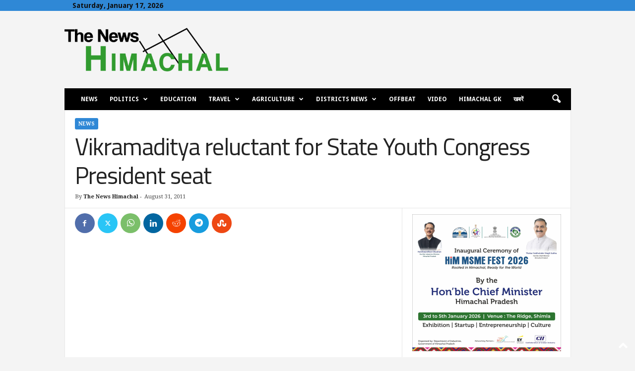

--- FILE ---
content_type: text/html; charset=UTF-8
request_url: https://thenewshimachal.com/wp-admin/admin-ajax.php?td_theme_name=Newsmag&v=5.4.3.4
body_size: -393
content:
{"4108":451}

--- FILE ---
content_type: text/html; charset=utf-8
request_url: https://www.google.com/recaptcha/api2/aframe
body_size: 266
content:
<!DOCTYPE HTML><html><head><meta http-equiv="content-type" content="text/html; charset=UTF-8"></head><body><script nonce="XV272pdcjH__hdYsLdhTWA">/** Anti-fraud and anti-abuse applications only. See google.com/recaptcha */ try{var clients={'sodar':'https://pagead2.googlesyndication.com/pagead/sodar?'};window.addEventListener("message",function(a){try{if(a.source===window.parent){var b=JSON.parse(a.data);var c=clients[b['id']];if(c){var d=document.createElement('img');d.src=c+b['params']+'&rc='+(localStorage.getItem("rc::a")?sessionStorage.getItem("rc::b"):"");window.document.body.appendChild(d);sessionStorage.setItem("rc::e",parseInt(sessionStorage.getItem("rc::e")||0)+1);localStorage.setItem("rc::h",'1768638059806');}}}catch(b){}});window.parent.postMessage("_grecaptcha_ready", "*");}catch(b){}</script></body></html>